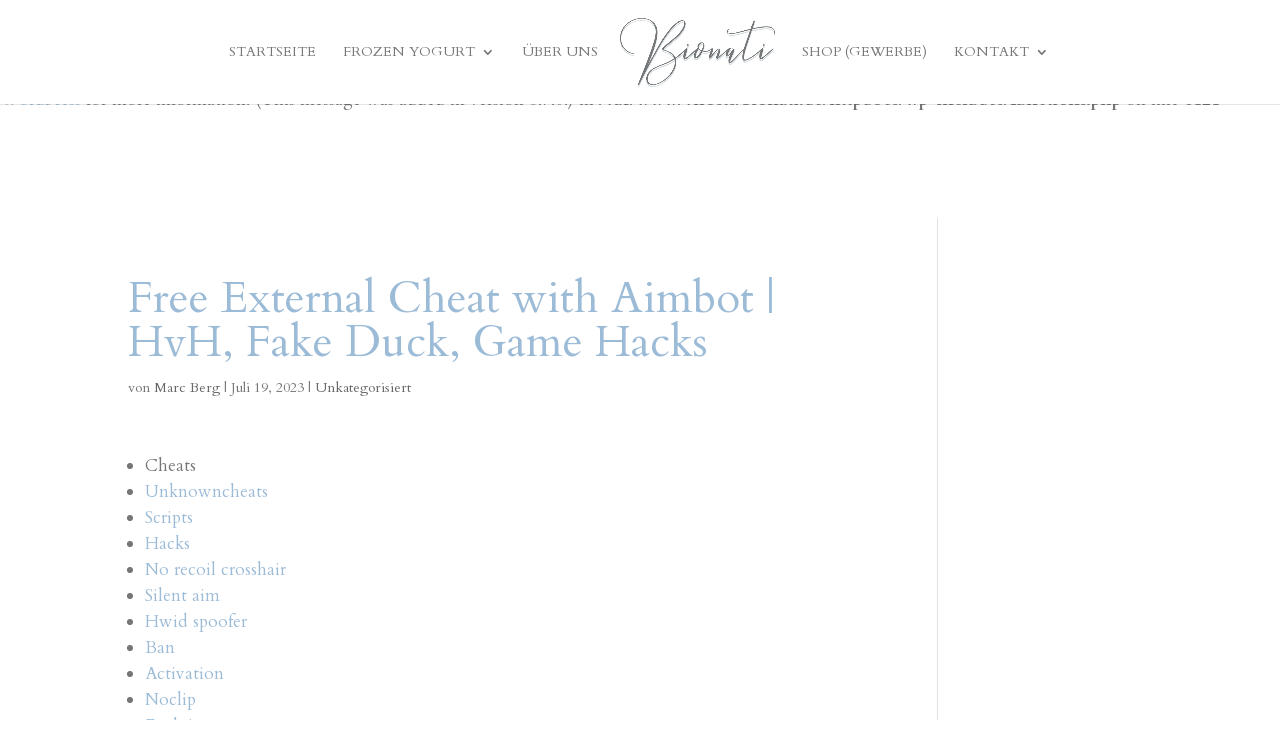

--- FILE ---
content_type: text/css
request_url: https://bionati.de/wp-content/themes/Divi_child/style.css?ver=4.20.2
body_size: 51
content:
/* 
 Theme Name:     Divi Child Theme 
 Author:         Krause&Schwarz medienagentur
 Author URI:     http://www.krause-schwarz.de/
 Template:       Divi
 Version:        1.0 
*/ 

@import url("../Divi/style.css"); 






--- FILE ---
content_type: text/plain
request_url: https://www.google-analytics.com/j/collect?v=1&_v=j102&aip=1&a=2114941046&t=pageview&_s=1&dl=https%3A%2F%2Fbionati.de%2Ffree-external-cheat-with-aimbot-hvh-fake-duck-game-hacks&ul=en-us%40posix&dt=Free%20External%20Cheat%20with%20Aimbot%20%7C%20HvH%2C%20Fake%20Duck%2C%20Game%20Hacks%20%7C%20BIONATI&sr=1280x720&vp=1280x720&_u=YEBAAEABAAAAACAAI~&jid=809630127&gjid=1605052963&cid=1416535400.1763130026&tid=UA-112664290-1&_gid=298898647.1763130026&_r=1&_slc=1&gtm=45He5bc1n815MVBGGZv78551244za200zd78551244&gcd=13l3l3l3l1l1&dma=0&tag_exp=103116026~103200004~104527907~104528501~104684208~104684211~105322302~115583767~115938465~115938469~116217636~116217638~116251938~116251940&z=553177263
body_size: -449
content:
2,cG-Q6B5PGJH23